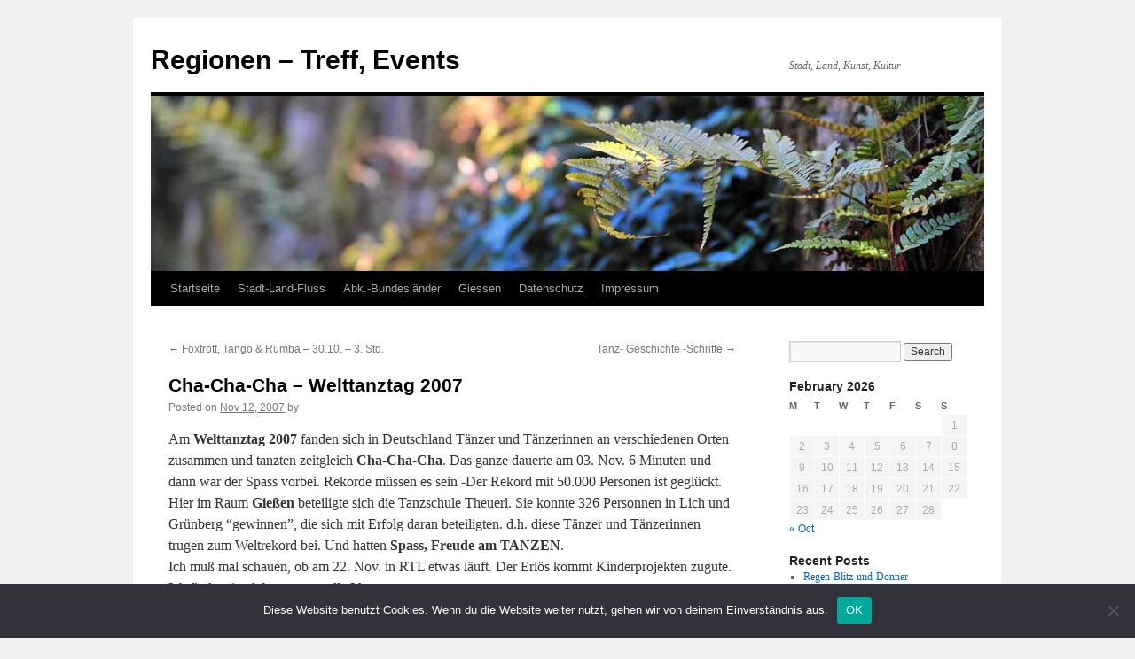

--- FILE ---
content_type: text/html; charset=UTF-8
request_url: https://www.treffpunkt-stadt.de/11/12/cha-cha-cha-welttanztag-2007/
body_size: 10839
content:
<!DOCTYPE html>
<html lang="en">
<head>
<meta charset="UTF-8" />
<title>
Cha-Cha-Cha &#8211; Welttanztag 2007 | Regionen &#8211; Treff, Events	</title>
<link rel="profile" href="https://gmpg.org/xfn/11" />
<link rel="stylesheet" type="text/css" media="all" href="https://www.treffpunkt-stadt.de/wp-content/themes/twentyten/style.css?ver=20250415" />
<link rel="pingback" href="https://www.treffpunkt-stadt.de/xmlrpc.php">
<meta name='robots' content='max-image-preview:large' />
	<style>img:is([sizes="auto" i], [sizes^="auto," i]) { contain-intrinsic-size: 3000px 1500px }</style>
	<style id='classic-theme-styles-inline-css' type='text/css'>
/*! This file is auto-generated */
.wp-block-button__link{color:#fff;background-color:#32373c;border-radius:9999px;box-shadow:none;text-decoration:none;padding:calc(.667em + 2px) calc(1.333em + 2px);font-size:1.125em}.wp-block-file__button{background:#32373c;color:#fff;text-decoration:none}
</style>
<style id='global-styles-inline-css' type='text/css'>
:root{--wp--preset--aspect-ratio--square: 1;--wp--preset--aspect-ratio--4-3: 4/3;--wp--preset--aspect-ratio--3-4: 3/4;--wp--preset--aspect-ratio--3-2: 3/2;--wp--preset--aspect-ratio--2-3: 2/3;--wp--preset--aspect-ratio--16-9: 16/9;--wp--preset--aspect-ratio--9-16: 9/16;--wp--preset--color--black: #000;--wp--preset--color--cyan-bluish-gray: #abb8c3;--wp--preset--color--white: #fff;--wp--preset--color--pale-pink: #f78da7;--wp--preset--color--vivid-red: #cf2e2e;--wp--preset--color--luminous-vivid-orange: #ff6900;--wp--preset--color--luminous-vivid-amber: #fcb900;--wp--preset--color--light-green-cyan: #7bdcb5;--wp--preset--color--vivid-green-cyan: #00d084;--wp--preset--color--pale-cyan-blue: #8ed1fc;--wp--preset--color--vivid-cyan-blue: #0693e3;--wp--preset--color--vivid-purple: #9b51e0;--wp--preset--color--blue: #0066cc;--wp--preset--color--medium-gray: #666;--wp--preset--color--light-gray: #f1f1f1;--wp--preset--gradient--vivid-cyan-blue-to-vivid-purple: linear-gradient(135deg,rgba(6,147,227,1) 0%,rgb(155,81,224) 100%);--wp--preset--gradient--light-green-cyan-to-vivid-green-cyan: linear-gradient(135deg,rgb(122,220,180) 0%,rgb(0,208,130) 100%);--wp--preset--gradient--luminous-vivid-amber-to-luminous-vivid-orange: linear-gradient(135deg,rgba(252,185,0,1) 0%,rgba(255,105,0,1) 100%);--wp--preset--gradient--luminous-vivid-orange-to-vivid-red: linear-gradient(135deg,rgba(255,105,0,1) 0%,rgb(207,46,46) 100%);--wp--preset--gradient--very-light-gray-to-cyan-bluish-gray: linear-gradient(135deg,rgb(238,238,238) 0%,rgb(169,184,195) 100%);--wp--preset--gradient--cool-to-warm-spectrum: linear-gradient(135deg,rgb(74,234,220) 0%,rgb(151,120,209) 20%,rgb(207,42,186) 40%,rgb(238,44,130) 60%,rgb(251,105,98) 80%,rgb(254,248,76) 100%);--wp--preset--gradient--blush-light-purple: linear-gradient(135deg,rgb(255,206,236) 0%,rgb(152,150,240) 100%);--wp--preset--gradient--blush-bordeaux: linear-gradient(135deg,rgb(254,205,165) 0%,rgb(254,45,45) 50%,rgb(107,0,62) 100%);--wp--preset--gradient--luminous-dusk: linear-gradient(135deg,rgb(255,203,112) 0%,rgb(199,81,192) 50%,rgb(65,88,208) 100%);--wp--preset--gradient--pale-ocean: linear-gradient(135deg,rgb(255,245,203) 0%,rgb(182,227,212) 50%,rgb(51,167,181) 100%);--wp--preset--gradient--electric-grass: linear-gradient(135deg,rgb(202,248,128) 0%,rgb(113,206,126) 100%);--wp--preset--gradient--midnight: linear-gradient(135deg,rgb(2,3,129) 0%,rgb(40,116,252) 100%);--wp--preset--font-size--small: 13px;--wp--preset--font-size--medium: 20px;--wp--preset--font-size--large: 36px;--wp--preset--font-size--x-large: 42px;--wp--preset--spacing--20: 0.44rem;--wp--preset--spacing--30: 0.67rem;--wp--preset--spacing--40: 1rem;--wp--preset--spacing--50: 1.5rem;--wp--preset--spacing--60: 2.25rem;--wp--preset--spacing--70: 3.38rem;--wp--preset--spacing--80: 5.06rem;--wp--preset--shadow--natural: 6px 6px 9px rgba(0, 0, 0, 0.2);--wp--preset--shadow--deep: 12px 12px 50px rgba(0, 0, 0, 0.4);--wp--preset--shadow--sharp: 6px 6px 0px rgba(0, 0, 0, 0.2);--wp--preset--shadow--outlined: 6px 6px 0px -3px rgba(255, 255, 255, 1), 6px 6px rgba(0, 0, 0, 1);--wp--preset--shadow--crisp: 6px 6px 0px rgba(0, 0, 0, 1);}:where(.is-layout-flex){gap: 0.5em;}:where(.is-layout-grid){gap: 0.5em;}body .is-layout-flex{display: flex;}.is-layout-flex{flex-wrap: wrap;align-items: center;}.is-layout-flex > :is(*, div){margin: 0;}body .is-layout-grid{display: grid;}.is-layout-grid > :is(*, div){margin: 0;}:where(.wp-block-columns.is-layout-flex){gap: 2em;}:where(.wp-block-columns.is-layout-grid){gap: 2em;}:where(.wp-block-post-template.is-layout-flex){gap: 1.25em;}:where(.wp-block-post-template.is-layout-grid){gap: 1.25em;}.has-black-color{color: var(--wp--preset--color--black) !important;}.has-cyan-bluish-gray-color{color: var(--wp--preset--color--cyan-bluish-gray) !important;}.has-white-color{color: var(--wp--preset--color--white) !important;}.has-pale-pink-color{color: var(--wp--preset--color--pale-pink) !important;}.has-vivid-red-color{color: var(--wp--preset--color--vivid-red) !important;}.has-luminous-vivid-orange-color{color: var(--wp--preset--color--luminous-vivid-orange) !important;}.has-luminous-vivid-amber-color{color: var(--wp--preset--color--luminous-vivid-amber) !important;}.has-light-green-cyan-color{color: var(--wp--preset--color--light-green-cyan) !important;}.has-vivid-green-cyan-color{color: var(--wp--preset--color--vivid-green-cyan) !important;}.has-pale-cyan-blue-color{color: var(--wp--preset--color--pale-cyan-blue) !important;}.has-vivid-cyan-blue-color{color: var(--wp--preset--color--vivid-cyan-blue) !important;}.has-vivid-purple-color{color: var(--wp--preset--color--vivid-purple) !important;}.has-black-background-color{background-color: var(--wp--preset--color--black) !important;}.has-cyan-bluish-gray-background-color{background-color: var(--wp--preset--color--cyan-bluish-gray) !important;}.has-white-background-color{background-color: var(--wp--preset--color--white) !important;}.has-pale-pink-background-color{background-color: var(--wp--preset--color--pale-pink) !important;}.has-vivid-red-background-color{background-color: var(--wp--preset--color--vivid-red) !important;}.has-luminous-vivid-orange-background-color{background-color: var(--wp--preset--color--luminous-vivid-orange) !important;}.has-luminous-vivid-amber-background-color{background-color: var(--wp--preset--color--luminous-vivid-amber) !important;}.has-light-green-cyan-background-color{background-color: var(--wp--preset--color--light-green-cyan) !important;}.has-vivid-green-cyan-background-color{background-color: var(--wp--preset--color--vivid-green-cyan) !important;}.has-pale-cyan-blue-background-color{background-color: var(--wp--preset--color--pale-cyan-blue) !important;}.has-vivid-cyan-blue-background-color{background-color: var(--wp--preset--color--vivid-cyan-blue) !important;}.has-vivid-purple-background-color{background-color: var(--wp--preset--color--vivid-purple) !important;}.has-black-border-color{border-color: var(--wp--preset--color--black) !important;}.has-cyan-bluish-gray-border-color{border-color: var(--wp--preset--color--cyan-bluish-gray) !important;}.has-white-border-color{border-color: var(--wp--preset--color--white) !important;}.has-pale-pink-border-color{border-color: var(--wp--preset--color--pale-pink) !important;}.has-vivid-red-border-color{border-color: var(--wp--preset--color--vivid-red) !important;}.has-luminous-vivid-orange-border-color{border-color: var(--wp--preset--color--luminous-vivid-orange) !important;}.has-luminous-vivid-amber-border-color{border-color: var(--wp--preset--color--luminous-vivid-amber) !important;}.has-light-green-cyan-border-color{border-color: var(--wp--preset--color--light-green-cyan) !important;}.has-vivid-green-cyan-border-color{border-color: var(--wp--preset--color--vivid-green-cyan) !important;}.has-pale-cyan-blue-border-color{border-color: var(--wp--preset--color--pale-cyan-blue) !important;}.has-vivid-cyan-blue-border-color{border-color: var(--wp--preset--color--vivid-cyan-blue) !important;}.has-vivid-purple-border-color{border-color: var(--wp--preset--color--vivid-purple) !important;}.has-vivid-cyan-blue-to-vivid-purple-gradient-background{background: var(--wp--preset--gradient--vivid-cyan-blue-to-vivid-purple) !important;}.has-light-green-cyan-to-vivid-green-cyan-gradient-background{background: var(--wp--preset--gradient--light-green-cyan-to-vivid-green-cyan) !important;}.has-luminous-vivid-amber-to-luminous-vivid-orange-gradient-background{background: var(--wp--preset--gradient--luminous-vivid-amber-to-luminous-vivid-orange) !important;}.has-luminous-vivid-orange-to-vivid-red-gradient-background{background: var(--wp--preset--gradient--luminous-vivid-orange-to-vivid-red) !important;}.has-very-light-gray-to-cyan-bluish-gray-gradient-background{background: var(--wp--preset--gradient--very-light-gray-to-cyan-bluish-gray) !important;}.has-cool-to-warm-spectrum-gradient-background{background: var(--wp--preset--gradient--cool-to-warm-spectrum) !important;}.has-blush-light-purple-gradient-background{background: var(--wp--preset--gradient--blush-light-purple) !important;}.has-blush-bordeaux-gradient-background{background: var(--wp--preset--gradient--blush-bordeaux) !important;}.has-luminous-dusk-gradient-background{background: var(--wp--preset--gradient--luminous-dusk) !important;}.has-pale-ocean-gradient-background{background: var(--wp--preset--gradient--pale-ocean) !important;}.has-electric-grass-gradient-background{background: var(--wp--preset--gradient--electric-grass) !important;}.has-midnight-gradient-background{background: var(--wp--preset--gradient--midnight) !important;}.has-small-font-size{font-size: var(--wp--preset--font-size--small) !important;}.has-medium-font-size{font-size: var(--wp--preset--font-size--medium) !important;}.has-large-font-size{font-size: var(--wp--preset--font-size--large) !important;}.has-x-large-font-size{font-size: var(--wp--preset--font-size--x-large) !important;}
:where(.wp-block-post-template.is-layout-flex){gap: 1.25em;}:where(.wp-block-post-template.is-layout-grid){gap: 1.25em;}
:where(.wp-block-columns.is-layout-flex){gap: 2em;}:where(.wp-block-columns.is-layout-grid){gap: 2em;}
:root :where(.wp-block-pullquote){font-size: 1.5em;line-height: 1.6;}
</style>
<link rel='stylesheet' id='cookie-notice-front-css' href='https://www.treffpunkt-stadt.de/wp-content/plugins/cookie-notice/css/front.min.css' type='text/css' media='all' />
<link rel='stylesheet' id='twentyten-block-style-css' href='https://www.treffpunkt-stadt.de/wp-content/themes/twentyten/blocks.css' type='text/css' media='all' />
<script type="text/javascript" id="cookie-notice-front-js-before">
/* <![CDATA[ */
var cnArgs = {"ajaxUrl":"https:\/\/www.treffpunkt-stadt.de\/wp-admin\/admin-ajax.php","nonce":"512f6031a7","hideEffect":"fade","position":"bottom","onScroll":false,"onScrollOffset":100,"onClick":false,"cookieName":"cookie_notice_accepted","cookieTime":2592000,"cookieTimeRejected":2592000,"globalCookie":false,"redirection":false,"cache":false,"revokeCookies":false,"revokeCookiesOpt":"automatic"};
/* ]]> */
</script>
<script type="text/javascript" src="https://www.treffpunkt-stadt.de/wp-content/plugins/cookie-notice/js/front.min.js" id="cookie-notice-front-js"></script>
<link rel="https://api.w.org/" href="https://www.treffpunkt-stadt.de/wp-json/" /><link rel="alternate" title="JSON" type="application/json" href="https://www.treffpunkt-stadt.de/wp-json/wp/v2/posts/57" /><link rel="canonical" href="https://www.treffpunkt-stadt.de/11/12/cha-cha-cha-welttanztag-2007/" />
<link rel='shortlink' href='https://www.treffpunkt-stadt.de/?p=57' />
<link rel="alternate" title="oEmbed (JSON)" type="application/json+oembed" href="https://www.treffpunkt-stadt.de/wp-json/oembed/1.0/embed?url=https%3A%2F%2Fwww.treffpunkt-stadt.de%2F11%2F12%2Fcha-cha-cha-welttanztag-2007%2F" />
<link rel="alternate" title="oEmbed (XML)" type="text/xml+oembed" href="https://www.treffpunkt-stadt.de/wp-json/oembed/1.0/embed?url=https%3A%2F%2Fwww.treffpunkt-stadt.de%2F11%2F12%2Fcha-cha-cha-welttanztag-2007%2F&#038;format=xml" />
<style>

/* CSS added by Hide Metadata Plugin */

.entry-meta .byline:before,
			.entry-header .entry-meta span.byline:before,
			.entry-meta .byline:after,
			.entry-header .entry-meta span.byline:after,
			.single .byline, .group-blog .byline,
			.entry-meta .byline,
			.entry-header .entry-meta > span.byline,
			.entry-meta .author.vcard  {
				content: '';
				display: none;
				margin: 0;
			}</style>
<link rel="icon" href="https://www.treffpunkt-stadt.de/wp-content/uploads/2020/05/favicon.ico" sizes="32x32" />
<link rel="icon" href="https://www.treffpunkt-stadt.de/wp-content/uploads/2020/05/favicon.ico" sizes="192x192" />
<link rel="apple-touch-icon" href="https://www.treffpunkt-stadt.de/wp-content/uploads/2020/05/favicon.ico" />
<meta name="msapplication-TileImage" content="https://www.treffpunkt-stadt.de/wp-content/uploads/2020/05/favicon.ico" />
</head>

<body class="wp-singular post-template-default single single-post postid-57 single-format-standard wp-theme-twentyten cookies-not-set">
<div id="wrapper" class="hfeed">
		<a href="#content" class="screen-reader-text skip-link">Skip to content</a>
	<div id="header">
		<div id="masthead">
			<div id="branding" role="banner">
								<div id="site-title">
					<span>
											<a href="https://www.treffpunkt-stadt.de/" rel="home" >Regionen &#8211; Treff, Events</a>
					</span>
				</div>
				<div id="site-description">Stadt, Land, Kunst, Kultur</div>

				<img src="https://www.treffpunkt-stadt.de/wp-content/themes/twentyten/images/headers/fern.jpg" width="940" height="198" alt="Regionen &#8211; Treff, Events" decoding="async" fetchpriority="high" />			</div><!-- #branding -->

			<div id="access" role="navigation">
				<div class="menu-header"><ul id="menu-seiten-menu-header" class="menu"><li id="menu-item-1549" class="menu-item menu-item-type-custom menu-item-object-custom menu-item-home menu-item-1549"><a href="https://www.treffpunkt-stadt.de/">Startseite</a></li>
<li id="menu-item-1554" class="menu-item menu-item-type-post_type menu-item-object-page menu-item-1554"><a href="https://www.treffpunkt-stadt.de/stadt-land-fluss/">Stadt-Land-Fluss</a></li>
<li id="menu-item-1551" class="menu-item menu-item-type-post_type menu-item-object-page menu-item-1551"><a href="https://www.treffpunkt-stadt.de/abkuerzungen-der-bundeslaender/">Abk.-Bundesländer</a></li>
<li id="menu-item-1552" class="menu-item menu-item-type-post_type menu-item-object-page menu-item-1552"><a href="https://www.treffpunkt-stadt.de/giessen/">Giessen</a></li>
<li id="menu-item-1550" class="menu-item menu-item-type-post_type menu-item-object-page menu-item-privacy-policy menu-item-1550"><a rel="privacy-policy" href="https://www.treffpunkt-stadt.de/datenschutz/">Datenschutz</a></li>
<li id="menu-item-1553" class="menu-item menu-item-type-post_type menu-item-object-page menu-item-1553"><a href="https://www.treffpunkt-stadt.de/impressum/">Impressum</a></li>
</ul></div>			</div><!-- #access -->
		</div><!-- #masthead -->
	</div><!-- #header -->

	<div id="main">

		<div id="container">
			<div id="content" role="main">

			

				<div id="nav-above" class="navigation">
					<div class="nav-previous"><a href="https://www.treffpunkt-stadt.de/11/02/foxtrott-und-tango/" rel="prev"><span class="meta-nav">&larr;</span> Foxtrott, Tango &#038; Rumba &#8211; 30.10. &#8211; 3. Std.</a></div>
					<div class="nav-next"><a href="https://www.treffpunkt-stadt.de/01/16/tanzen-tanzgeschichte-tanzschritte/" rel="next">Tanz- Geschichte -Schritte <span class="meta-nav">&rarr;</span></a></div>
				</div><!-- #nav-above -->

				<div id="post-57" class="post-57 post type-post status-publish format-standard hentry category-events">
					<h1 class="entry-title">Cha-Cha-Cha &#8211; Welttanztag 2007</h1>

					<div class="entry-meta">
						<span class="meta-prep meta-prep-author">Posted on</span> <a href="https://www.treffpunkt-stadt.de/11/12/cha-cha-cha-welttanztag-2007/" title="0:35" rel="bookmark"><span class="entry-date">Nov 12, 2007</span></a> <span class="meta-sep">by</span> <span class="author vcard"><a class="url fn n" href="" title="View all posts by "></a></span>					</div><!-- .entry-meta -->

					<div class="entry-content">
						<p>Am <strong>Welttanztag 2007</strong> fanden sich in Deutschland Tänzer und Tänzerinnen an verschiedenen Orten zusammen und tanzten zeitgleich <strong>Cha-Cha-Cha</strong>. Das ganze dauerte am 03. Nov. 6 Minuten und dann war der Spass vorbei. Rekorde müssen es sein -Der Rekord mit 50.000 Personen ist geglückt. Hier im Raum <strong>Gießen</strong> beteiligte sich die Tanzschule Theuerl. Sie konnte 326 Personnen in Lich und Grünberg &#8220;gewinnen&#8221;, die sich mit Erfolg daran beteiligten. d.h. diese Tänzer und Tänzerinnen trugen zum Weltrekord bei. Und hatten <strong>Spass, Freude am TANZEN</strong>.<br />
Ich muß mal schauen, ob am 22. Nov. in RTL etwas läuft. Der Erlös kommt Kinderprojekten zugute. Ich finde, eine lobenswerte tolle Idee.<br />
WebLinks Suche: &#8220;<strong>Welttanztag 2007 und Cha-Cha-Cha</strong>&#8220;. Bei der Suche über 16.000 Einträge gefunden! Na JA dann &#8211; eine Mini-Auswahl an <strong>WebLinks</strong> hier:</p>
<ul>
<li>11-11-07 adtv Welttanztag 2007 Cha-Cha-Cha &#8211; jkbserv.de/adtv&gt;&gt;</li>
<li>11-11-07 <a href="http://www.welttanztag.de/" target="_blank" rel="noopener noreferrer"> Welttanztag 2007 Cha-Cha-Cha &#8211; welttanztag.de&gt;&gt;</a></li>
<li>11-11-07 <a href="https://tanzschulekeller.de/" target="_blank" rel="noopener noreferrer"> Welttanztag 2007 Cha-Cha-Cha &#8211; tanzschulekeller.de&gt;&gt;</a></li>
<li>11-11-07 Welttanztag 2007 Tanzen in Frankfurt &#8211; tanzeninfrankfurt.de&gt;&gt;</li>
<li>11-11-07 Welttanztag 2007 &#8211; wikio.de&gt;&gt;</li>
</ul>
<p>&#8220;Sie wollen den Weltrekord: Für den Welttanztag hatte der Allgemeine Deutsche Tanzlehrer Verband (<strong>ADTV</strong>) den Rekordversuch organisiert.&#8221; Quelle:</p>
<ul>
<li>11-11-07 Welttanztag 2007 &#8211; Göttinger-Tageblatt&gt;&gt;</li>
<li>11-11-07 <a href="http://www.wochenspiegel-saarland.de/index.php?id=42&amp;doc=52258&amp;ar=%23%23%23GP_AR%23%23" target="_blank" rel="noopener noreferrer"> Welttanztag 2007 &#8211; Wochenspiegel-Saarland&gt;&gt;</a></li>
</ul>
<p>Mein Tipp mit Video!!:<br />
&#8220;RTL liefert mit dem Hit Cant take any eyes off of you von der bekannten Band Soccx die passende Musik &#8230;&#8221; Quelle:</p>
<ul>
<li>11-11-07 Welttanztag 2007 Cha-Cha-Cha &#8211; Tanzschule Stadtmüller und Tegtmeyer&gt;&gt;</li>
<li>11-11-07 rtl-Spendenmarathon.de &#8211; rtl-Spendenmarathon&gt;&gt;</li>
</ul>
											</div><!-- .entry-content -->

		
						<div class="entry-utility">
							This entry was posted in <a href="https://www.treffpunkt-stadt.de/category/events/" rel="category tag">Events</a>. Bookmark the <a href="https://www.treffpunkt-stadt.de/11/12/cha-cha-cha-welttanztag-2007/" title="Permalink to Cha-Cha-Cha &#8211; Welttanztag 2007" rel="bookmark">permalink</a>.													</div><!-- .entry-utility -->
					</div><!-- #post-57 -->

					<div id="nav-below" class="navigation">
						<div class="nav-previous"><a href="https://www.treffpunkt-stadt.de/11/02/foxtrott-und-tango/" rel="prev"><span class="meta-nav">&larr;</span> Foxtrott, Tango &#038; Rumba &#8211; 30.10. &#8211; 3. Std.</a></div>
						<div class="nav-next"><a href="https://www.treffpunkt-stadt.de/01/16/tanzen-tanzgeschichte-tanzschritte/" rel="next">Tanz- Geschichte -Schritte <span class="meta-nav">&rarr;</span></a></div>
					</div><!-- #nav-below -->

					
			<div id="comments">




</div><!-- #comments -->

	
			</div><!-- #content -->
		</div><!-- #container -->


		<div id="primary" class="widget-area" role="complementary">
			<ul class="xoxo">

<li id="search-2" class="widget-container widget_search"><form role="search" method="get" id="searchform" class="searchform" action="https://www.treffpunkt-stadt.de/">
				<div>
					<label class="screen-reader-text" for="s">Search for:</label>
					<input type="text" value="" name="s" id="s" />
					<input type="submit" id="searchsubmit" value="Search" />
				</div>
			</form></li><li id="calendar-2" class="widget-container widget_calendar"><div id="calendar_wrap" class="calendar_wrap"><table id="wp-calendar" class="wp-calendar-table">
	<caption>February 2026</caption>
	<thead>
	<tr>
		<th scope="col" aria-label="Monday">M</th>
		<th scope="col" aria-label="Tuesday">T</th>
		<th scope="col" aria-label="Wednesday">W</th>
		<th scope="col" aria-label="Thursday">T</th>
		<th scope="col" aria-label="Friday">F</th>
		<th scope="col" aria-label="Saturday">S</th>
		<th scope="col" aria-label="Sunday">S</th>
	</tr>
	</thead>
	<tbody>
	<tr>
		<td colspan="6" class="pad">&nbsp;</td><td>1</td>
	</tr>
	<tr>
		<td id="today">2</td><td>3</td><td>4</td><td>5</td><td>6</td><td>7</td><td>8</td>
	</tr>
	<tr>
		<td>9</td><td>10</td><td>11</td><td>12</td><td>13</td><td>14</td><td>15</td>
	</tr>
	<tr>
		<td>16</td><td>17</td><td>18</td><td>19</td><td>20</td><td>21</td><td>22</td>
	</tr>
	<tr>
		<td>23</td><td>24</td><td>25</td><td>26</td><td>27</td><td>28</td>
		<td class="pad" colspan="1">&nbsp;</td>
	</tr>
	</tbody>
	</table><nav aria-label="Previous and next months" class="wp-calendar-nav">
		<span class="wp-calendar-nav-prev"><a href="https://www.treffpunkt-stadt.de/2022/10/">&laquo; Oct</a></span>
		<span class="pad">&nbsp;</span>
		<span class="wp-calendar-nav-next">&nbsp;</span>
	</nav></div></li>
		<li id="recent-posts-2" class="widget-container widget_recent_entries">
		<h3 class="widget-title">Recent Posts</h3>
		<ul>
											<li>
					<a href="https://www.treffpunkt-stadt.de/10/01/regen-blitz-und-donner/">Regen-Blitz-und-Donner</a>
									</li>
											<li>
					<a href="https://www.treffpunkt-stadt.de/09/27/worte-a-z/">Worte-A-Z</a>
									</li>
											<li>
					<a href="https://www.treffpunkt-stadt.de/08/02/ein-gutes-neues-jahr/">Ein-gutes-neues-Jahr</a>
									</li>
											<li>
					<a href="https://www.treffpunkt-stadt.de/08/02/wochenende-die-rose/">Wochenende-die-Rose</a>
									</li>
											<li>
					<a href="https://www.treffpunkt-stadt.de/08/02/wohin-soll-ich-mich/">Wohin-soll-ich-mich</a>
									</li>
					</ul>

		</li><li id="archives-2" class="widget-container widget_archive"><h3 class="widget-title">Archives</h3>		<label class="screen-reader-text" for="archives-dropdown-2">Archives</label>
		<select id="archives-dropdown-2" name="archive-dropdown">
			
			<option value="">Select Month</option>
				<option value='https://www.treffpunkt-stadt.de/2022/10/'> October 2022 </option>
	<option value='https://www.treffpunkt-stadt.de/2022/09/'> September 2022 </option>
	<option value='https://www.treffpunkt-stadt.de/2022/08/'> August 2022 </option>
	<option value='https://www.treffpunkt-stadt.de/2022/07/'> July 2022 </option>
	<option value='https://www.treffpunkt-stadt.de/2022/06/'> June 2022 </option>
	<option value='https://www.treffpunkt-stadt.de/2022/04/'> April 2022 </option>
	<option value='https://www.treffpunkt-stadt.de/2022/02/'> February 2022 </option>
	<option value='https://www.treffpunkt-stadt.de/2021/12/'> December 2021 </option>
	<option value='https://www.treffpunkt-stadt.de/2021/07/'> July 2021 </option>
	<option value='https://www.treffpunkt-stadt.de/2021/06/'> June 2021 </option>
	<option value='https://www.treffpunkt-stadt.de/2021/05/'> May 2021 </option>
	<option value='https://www.treffpunkt-stadt.de/2021/02/'> February 2021 </option>
	<option value='https://www.treffpunkt-stadt.de/2021/01/'> January 2021 </option>
	<option value='https://www.treffpunkt-stadt.de/2020/11/'> November 2020 </option>
	<option value='https://www.treffpunkt-stadt.de/2020/10/'> October 2020 </option>
	<option value='https://www.treffpunkt-stadt.de/2020/09/'> September 2020 </option>
	<option value='https://www.treffpunkt-stadt.de/2020/08/'> August 2020 </option>
	<option value='https://www.treffpunkt-stadt.de/2020/07/'> July 2020 </option>
	<option value='https://www.treffpunkt-stadt.de/2020/06/'> June 2020 </option>
	<option value='https://www.treffpunkt-stadt.de/2020/05/'> May 2020 </option>
	<option value='https://www.treffpunkt-stadt.de/2020/04/'> April 2020 </option>
	<option value='https://www.treffpunkt-stadt.de/2020/03/'> March 2020 </option>
	<option value='https://www.treffpunkt-stadt.de/2020/02/'> February 2020 </option>
	<option value='https://www.treffpunkt-stadt.de/2020/01/'> January 2020 </option>
	<option value='https://www.treffpunkt-stadt.de/2019/12/'> December 2019 </option>
	<option value='https://www.treffpunkt-stadt.de/2019/11/'> November 2019 </option>
	<option value='https://www.treffpunkt-stadt.de/2019/10/'> October 2019 </option>
	<option value='https://www.treffpunkt-stadt.de/2019/09/'> September 2019 </option>
	<option value='https://www.treffpunkt-stadt.de/2019/08/'> August 2019 </option>
	<option value='https://www.treffpunkt-stadt.de/2019/07/'> July 2019 </option>
	<option value='https://www.treffpunkt-stadt.de/2019/06/'> June 2019 </option>
	<option value='https://www.treffpunkt-stadt.de/2019/05/'> May 2019 </option>
	<option value='https://www.treffpunkt-stadt.de/2019/04/'> April 2019 </option>
	<option value='https://www.treffpunkt-stadt.de/2019/03/'> March 2019 </option>
	<option value='https://www.treffpunkt-stadt.de/2019/02/'> February 2019 </option>
	<option value='https://www.treffpunkt-stadt.de/2019/01/'> January 2019 </option>
	<option value='https://www.treffpunkt-stadt.de/2018/12/'> December 2018 </option>
	<option value='https://www.treffpunkt-stadt.de/2018/11/'> November 2018 </option>
	<option value='https://www.treffpunkt-stadt.de/2018/10/'> October 2018 </option>
	<option value='https://www.treffpunkt-stadt.de/2018/09/'> September 2018 </option>
	<option value='https://www.treffpunkt-stadt.de/2018/08/'> August 2018 </option>
	<option value='https://www.treffpunkt-stadt.de/2018/07/'> July 2018 </option>
	<option value='https://www.treffpunkt-stadt.de/2018/06/'> June 2018 </option>
	<option value='https://www.treffpunkt-stadt.de/2018/05/'> May 2018 </option>
	<option value='https://www.treffpunkt-stadt.de/2018/04/'> April 2018 </option>
	<option value='https://www.treffpunkt-stadt.de/2018/03/'> March 2018 </option>
	<option value='https://www.treffpunkt-stadt.de/2018/02/'> February 2018 </option>
	<option value='https://www.treffpunkt-stadt.de/2018/01/'> January 2018 </option>
	<option value='https://www.treffpunkt-stadt.de/2017/12/'> December 2017 </option>
	<option value='https://www.treffpunkt-stadt.de/2017/11/'> November 2017 </option>
	<option value='https://www.treffpunkt-stadt.de/2017/10/'> October 2017 </option>
	<option value='https://www.treffpunkt-stadt.de/2017/09/'> September 2017 </option>
	<option value='https://www.treffpunkt-stadt.de/2017/07/'> July 2017 </option>
	<option value='https://www.treffpunkt-stadt.de/2017/06/'> June 2017 </option>
	<option value='https://www.treffpunkt-stadt.de/2017/05/'> May 2017 </option>
	<option value='https://www.treffpunkt-stadt.de/2017/04/'> April 2017 </option>
	<option value='https://www.treffpunkt-stadt.de/2017/03/'> March 2017 </option>
	<option value='https://www.treffpunkt-stadt.de/2017/02/'> February 2017 </option>
	<option value='https://www.treffpunkt-stadt.de/2017/01/'> January 2017 </option>
	<option value='https://www.treffpunkt-stadt.de/2016/12/'> December 2016 </option>
	<option value='https://www.treffpunkt-stadt.de/2016/10/'> October 2016 </option>
	<option value='https://www.treffpunkt-stadt.de/2016/09/'> September 2016 </option>
	<option value='https://www.treffpunkt-stadt.de/2016/08/'> August 2016 </option>
	<option value='https://www.treffpunkt-stadt.de/2016/06/'> June 2016 </option>
	<option value='https://www.treffpunkt-stadt.de/2016/05/'> May 2016 </option>
	<option value='https://www.treffpunkt-stadt.de/2016/04/'> April 2016 </option>
	<option value='https://www.treffpunkt-stadt.de/2016/03/'> March 2016 </option>
	<option value='https://www.treffpunkt-stadt.de/2016/02/'> February 2016 </option>
	<option value='https://www.treffpunkt-stadt.de/2016/01/'> January 2016 </option>
	<option value='https://www.treffpunkt-stadt.de/2015/10/'> October 2015 </option>
	<option value='https://www.treffpunkt-stadt.de/2015/09/'> September 2015 </option>
	<option value='https://www.treffpunkt-stadt.de/2015/08/'> August 2015 </option>
	<option value='https://www.treffpunkt-stadt.de/2015/07/'> July 2015 </option>
	<option value='https://www.treffpunkt-stadt.de/2015/06/'> June 2015 </option>
	<option value='https://www.treffpunkt-stadt.de/2015/05/'> May 2015 </option>
	<option value='https://www.treffpunkt-stadt.de/2015/04/'> April 2015 </option>
	<option value='https://www.treffpunkt-stadt.de/2015/03/'> March 2015 </option>
	<option value='https://www.treffpunkt-stadt.de/2015/02/'> February 2015 </option>
	<option value='https://www.treffpunkt-stadt.de/2014/12/'> December 2014 </option>
	<option value='https://www.treffpunkt-stadt.de/2014/10/'> October 2014 </option>
	<option value='https://www.treffpunkt-stadt.de/2014/07/'> July 2014 </option>
	<option value='https://www.treffpunkt-stadt.de/2014/06/'> June 2014 </option>
	<option value='https://www.treffpunkt-stadt.de/2014/05/'> May 2014 </option>
	<option value='https://www.treffpunkt-stadt.de/2014/04/'> April 2014 </option>
	<option value='https://www.treffpunkt-stadt.de/2014/03/'> March 2014 </option>
	<option value='https://www.treffpunkt-stadt.de/2014/02/'> February 2014 </option>
	<option value='https://www.treffpunkt-stadt.de/2014/01/'> January 2014 </option>
	<option value='https://www.treffpunkt-stadt.de/2013/12/'> December 2013 </option>
	<option value='https://www.treffpunkt-stadt.de/2013/11/'> November 2013 </option>
	<option value='https://www.treffpunkt-stadt.de/2013/10/'> October 2013 </option>
	<option value='https://www.treffpunkt-stadt.de/2013/09/'> September 2013 </option>
	<option value='https://www.treffpunkt-stadt.de/2013/08/'> August 2013 </option>
	<option value='https://www.treffpunkt-stadt.de/2013/07/'> July 2013 </option>
	<option value='https://www.treffpunkt-stadt.de/2013/06/'> June 2013 </option>
	<option value='https://www.treffpunkt-stadt.de/2013/05/'> May 2013 </option>
	<option value='https://www.treffpunkt-stadt.de/2013/04/'> April 2013 </option>
	<option value='https://www.treffpunkt-stadt.de/2013/03/'> March 2013 </option>
	<option value='https://www.treffpunkt-stadt.de/2013/02/'> February 2013 </option>
	<option value='https://www.treffpunkt-stadt.de/2013/01/'> January 2013 </option>
	<option value='https://www.treffpunkt-stadt.de/2012/12/'> December 2012 </option>
	<option value='https://www.treffpunkt-stadt.de/2012/11/'> November 2012 </option>
	<option value='https://www.treffpunkt-stadt.de/2012/10/'> October 2012 </option>
	<option value='https://www.treffpunkt-stadt.de/2012/09/'> September 2012 </option>
	<option value='https://www.treffpunkt-stadt.de/2012/08/'> August 2012 </option>
	<option value='https://www.treffpunkt-stadt.de/2012/07/'> July 2012 </option>
	<option value='https://www.treffpunkt-stadt.de/2012/06/'> June 2012 </option>
	<option value='https://www.treffpunkt-stadt.de/2012/05/'> May 2012 </option>
	<option value='https://www.treffpunkt-stadt.de/2012/04/'> April 2012 </option>
	<option value='https://www.treffpunkt-stadt.de/2012/03/'> March 2012 </option>
	<option value='https://www.treffpunkt-stadt.de/2012/02/'> February 2012 </option>
	<option value='https://www.treffpunkt-stadt.de/2012/01/'> January 2012 </option>
	<option value='https://www.treffpunkt-stadt.de/2011/12/'> December 2011 </option>
	<option value='https://www.treffpunkt-stadt.de/2011/11/'> November 2011 </option>
	<option value='https://www.treffpunkt-stadt.de/2011/10/'> October 2011 </option>
	<option value='https://www.treffpunkt-stadt.de/2011/09/'> September 2011 </option>
	<option value='https://www.treffpunkt-stadt.de/2011/08/'> August 2011 </option>
	<option value='https://www.treffpunkt-stadt.de/2011/07/'> July 2011 </option>
	<option value='https://www.treffpunkt-stadt.de/2011/06/'> June 2011 </option>
	<option value='https://www.treffpunkt-stadt.de/2011/05/'> May 2011 </option>
	<option value='https://www.treffpunkt-stadt.de/2011/04/'> April 2011 </option>
	<option value='https://www.treffpunkt-stadt.de/2011/03/'> March 2011 </option>
	<option value='https://www.treffpunkt-stadt.de/2011/02/'> February 2011 </option>
	<option value='https://www.treffpunkt-stadt.de/2011/01/'> January 2011 </option>
	<option value='https://www.treffpunkt-stadt.de/2010/12/'> December 2010 </option>
	<option value='https://www.treffpunkt-stadt.de/2010/11/'> November 2010 </option>
	<option value='https://www.treffpunkt-stadt.de/2010/10/'> October 2010 </option>
	<option value='https://www.treffpunkt-stadt.de/2010/09/'> September 2010 </option>
	<option value='https://www.treffpunkt-stadt.de/2010/08/'> August 2010 </option>
	<option value='https://www.treffpunkt-stadt.de/2010/07/'> July 2010 </option>
	<option value='https://www.treffpunkt-stadt.de/2010/06/'> June 2010 </option>
	<option value='https://www.treffpunkt-stadt.de/2010/04/'> April 2010 </option>
	<option value='https://www.treffpunkt-stadt.de/2010/02/'> February 2010 </option>
	<option value='https://www.treffpunkt-stadt.de/2010/01/'> January 2010 </option>
	<option value='https://www.treffpunkt-stadt.de/2009/12/'> December 2009 </option>
	<option value='https://www.treffpunkt-stadt.de/2009/07/'> July 2009 </option>
	<option value='https://www.treffpunkt-stadt.de/2009/05/'> May 2009 </option>
	<option value='https://www.treffpunkt-stadt.de/2009/04/'> April 2009 </option>
	<option value='https://www.treffpunkt-stadt.de/2009/03/'> March 2009 </option>
	<option value='https://www.treffpunkt-stadt.de/2009/02/'> February 2009 </option>
	<option value='https://www.treffpunkt-stadt.de/2009/01/'> January 2009 </option>
	<option value='https://www.treffpunkt-stadt.de/2008/12/'> December 2008 </option>
	<option value='https://www.treffpunkt-stadt.de/2008/11/'> November 2008 </option>
	<option value='https://www.treffpunkt-stadt.de/2008/10/'> October 2008 </option>
	<option value='https://www.treffpunkt-stadt.de/2008/09/'> September 2008 </option>
	<option value='https://www.treffpunkt-stadt.de/2008/08/'> August 2008 </option>
	<option value='https://www.treffpunkt-stadt.de/2008/07/'> July 2008 </option>
	<option value='https://www.treffpunkt-stadt.de/2008/06/'> June 2008 </option>
	<option value='https://www.treffpunkt-stadt.de/2008/03/'> March 2008 </option>
	<option value='https://www.treffpunkt-stadt.de/2008/02/'> February 2008 </option>
	<option value='https://www.treffpunkt-stadt.de/2008/01/'> January 2008 </option>
	<option value='https://www.treffpunkt-stadt.de/2007/11/'> November 2007 </option>
	<option value='https://www.treffpunkt-stadt.de/2007/10/'> October 2007 </option>
	<option value='https://www.treffpunkt-stadt.de/2007/09/'> September 2007 </option>
	<option value='https://www.treffpunkt-stadt.de/2007/07/'> July 2007 </option>
	<option value='https://www.treffpunkt-stadt.de/2007/06/'> June 2007 </option>
	<option value='https://www.treffpunkt-stadt.de/2007/05/'> May 2007 </option>
	<option value='https://www.treffpunkt-stadt.de/2007/04/'> April 2007 </option>
	<option value='https://www.treffpunkt-stadt.de/2007/03/'> March 2007 </option>
	<option value='https://www.treffpunkt-stadt.de/2007/02/'> February 2007 </option>

		</select>

			<script type="text/javascript">
/* <![CDATA[ */

(function() {
	var dropdown = document.getElementById( "archives-dropdown-2" );
	function onSelectChange() {
		if ( dropdown.options[ dropdown.selectedIndex ].value !== '' ) {
			document.location.href = this.options[ this.selectedIndex ].value;
		}
	}
	dropdown.onchange = onSelectChange;
})();

/* ]]> */
</script>
</li><li id="categories-2" class="widget-container widget_categories"><h3 class="widget-title">Categories</h3><form action="https://www.treffpunkt-stadt.de" method="get"><label class="screen-reader-text" for="cat">Categories</label><select  name='cat' id='cat' class='postform'>
	<option value='-1'>Select Category</option>
	<option class="level-0" value="286">!983</option>
	<option class="level-0" value="289">08</option>
	<option class="level-0" value="290">09</option>
	<option class="level-0" value="632">1-wort</option>
	<option class="level-0" value="291">11</option>
	<option class="level-0" value="593">1929</option>
	<option class="level-0" value="292">1958</option>
	<option class="level-0" value="523">1960</option>
	<option class="level-0" value="293">1967</option>
	<option class="level-0" value="582">1969</option>
	<option class="level-0" value="294">1970</option>
	<option class="level-0" value="580">1981</option>
	<option class="level-0" value="283">1983</option>
	<option class="level-0" value="584">1984</option>
	<option class="level-0" value="295">1985</option>
	<option class="level-0" value="55">1990</option>
	<option class="level-0" value="296">1998</option>
	<option class="level-0" value="116">2000</option>
	<option class="level-0" value="297">2001</option>
	<option class="level-0" value="298">2002</option>
	<option class="level-0" value="541">2003</option>
	<option class="level-0" value="117">2004</option>
	<option class="level-0" value="118">2005</option>
	<option class="level-0" value="56">2006</option>
	<option class="level-0" value="119">2007</option>
	<option class="level-0" value="120">2008</option>
	<option class="level-0" value="121">2009</option>
	<option class="level-0" value="122">2010</option>
	<option class="level-0" value="57">2011</option>
	<option class="level-0" value="522">2011</option>
	<option class="level-0" value="123">2012</option>
	<option class="level-0" value="530">2012</option>
	<option class="level-0" value="58">2013</option>
	<option class="level-0" value="59">2014</option>
	<option class="level-0" value="60">2015</option>
	<option class="level-0" value="9">2016</option>
	<option class="level-0" value="61">2017</option>
	<option class="level-0" value="299">2018</option>
	<option class="level-0" value="10">2018</option>
	<option class="level-0" value="3">2019</option>
	<option class="level-0" value="279">2020</option>
	<option class="level-0" value="285">2021</option>
	<option class="level-0" value="62">2022</option>
	<option class="level-0" value="63">2023</option>
	<option class="level-0" value="124">A-Z</option>
	<option class="level-0" value="300">about-me</option>
	<option class="level-0" value="301">ad-acta</option>
	<option class="level-0" value="302">Advent</option>
	<option class="level-0" value="303">Advent-Weihnachten</option>
	<option class="level-0" value="125">AHS</option>
	<option class="level-0" value="126">Aktuell</option>
	<option class="level-0" value="64">Alle-Wege-nach</option>
	<option class="level-0" value="127">Allgemein</option>
	<option class="level-0" value="519">Alltag</option>
	<option class="level-0" value="48">Alpenvorland</option>
	<option class="level-0" value="128">Apr.</option>
	<option class="level-0" value="11">Archiv</option>
	<option class="level-0" value="129">Astaire</option>
	<option class="level-0" value="304">Astronomie</option>
	<option class="level-0" value="305">Aug</option>
	<option class="level-0" value="131">August</option>
	<option class="level-0" value="306">ausgehen</option>
	<option class="level-0" value="65">Ausstellung</option>
	<option class="level-0" value="307">Ausstellungen</option>
	<option class="level-0" value="308">Auto</option>
	<option class="level-0" value="309">Auto-Bus-Bahn</option>
	<option class="level-0" value="557">B</option>
	<option class="level-0" value="310">Bahn</option>
	<option class="level-0" value="132">Bauwerke</option>
	<option class="level-0" value="66">BE</option>
	<option class="level-0" value="67">Bergstr.</option>
	<option class="level-0" value="13">Berichte</option>
	<option class="level-0" value="133">beruf</option>
	<option class="level-0" value="311">Beruf-Alltag</option>
	<option class="level-0" value="134">Biografien</option>
	<option class="level-0" value="312">Blickwinkel</option>
	<option class="level-0" value="583">Blog-a</option>
	<option class="level-0" value="313">Blog.Archiv</option>
	<option class="level-0" value="207">Blumen</option>
	<option class="level-0" value="135">Botanischer Garten</option>
	<option class="level-0" value="315">Briefmarken</option>
	<option class="level-0" value="316">Buch</option>
	<option class="level-0" value="615">Bücher-Magazine</option>
	<option class="level-0" value="609">Buchstaben-Zahlen</option>
	<option class="level-0" value="68">Buga-2011</option>
	<option class="level-0" value="69">BuGa-2023</option>
	<option class="level-0" value="136">Bundesland</option>
	<option class="level-0" value="137">Bus-Bahn</option>
	<option class="level-0" value="109">Bus-und-Bahn</option>
	<option class="level-0" value="14">BW</option>
	<option class="level-0" value="51">BY</option>
	<option class="level-0" value="610">CH</option>
	<option class="level-0" value="317">Chemie</option>
	<option class="level-0" value="318">Comic</option>
	<option class="level-0" value="319">Community</option>
	<option class="level-0" value="320">Computer-PC</option>
	<option class="level-0" value="608">daheim</option>
	<option class="level-0" value="5">Damals</option>
	<option class="level-0" value="138">dance-dance</option>
	<option class="level-0" value="321">Dance-Event</option>
	<option class="level-0" value="581">Der-Tag</option>
	<option class="level-0" value="574">des-Tages</option>
	<option class="level-0" value="322">Dez.</option>
	<option class="level-0" value="140">Diary-Notes</option>
	<option class="level-0" value="141">Diary-Notes</option>
	<option class="level-0" value="139">Diary-Notes</option>
	<option class="level-0" value="142">Dies-und-Das</option>
	<option class="level-0" value="70">dies-und-das</option>
	<option class="level-0" value="143">DigiCam</option>
	<option class="level-0" value="15">Ebsdorfergrund</option>
	<option class="level-0" value="71">Ehrenbreitstein</option>
	<option class="level-0" value="72">Eingang</option>
	<option class="level-0" value="602">Eisenbahn</option>
	<option class="level-0" value="597">Entdeckungen</option>
	<option class="level-0" value="323">Erinnerung</option>
	<option class="level-0" value="144">Erinnerungen</option>
	<option class="level-0" value="592">Essen-Trinken</option>
	<option class="level-0" value="145">Euro-dance-festival-rust</option>
	<option class="level-0" value="16">Events</option>
	<option class="level-0" value="146">FAQ</option>
	<option class="level-0" value="324">Farben</option>
	<option class="level-0" value="17">Fb</option>
	<option class="level-0" value="325">Feb</option>
	<option class="level-0" value="326">Fernsehen</option>
	<option class="level-0" value="605">Fernsehen-TV</option>
	<option class="level-0" value="148">Festival</option>
	<option class="level-0" value="549">Formation</option>
	<option class="level-0" value="553">Formation-Tanzsport</option>
	<option class="level-0" value="559">Formationen</option>
	<option class="level-0" value="328">Foto</option>
	<option class="level-0" value="595">Foto-Community</option>
	<option class="level-0" value="149">Foto-Freunde</option>
	<option class="level-0" value="521">FotoClub&amp;Gruppe</option>
	<option class="level-0" value="73">Franken</option>
	<option class="level-0" value="329">Freizeit</option>
	<option class="level-0" value="151">Freizeit-Reise</option>
	<option class="level-0" value="330">Frühling</option>
	<option class="level-0" value="635">Garfield</option>
	<option class="level-0" value="74">Gartenschau</option>
	<option class="level-0" value="75">Gartentage</option>
	<option class="level-0" value="331">Geburtstag</option>
	<option class="level-0" value="587">Geburtstage</option>
	<option class="level-0" value="152">Gedanken</option>
	<option class="level-0" value="590">Gedanken-des-Tages</option>
	<option class="level-0" value="332">Gedenken-an</option>
	<option class="level-0" value="333">Genie</option>
	<option class="level-0" value="589">Geschichten</option>
	<option class="level-0" value="18">Giessen</option>
	<option class="level-0" value="546">Giessen</option>
	<option class="level-0" value="334">Giessen-Historisch</option>
	<option class="level-0" value="612">Gießen&amp;Landkreis</option>
	<option class="level-0" value="76">Gimmler</option>
	<option class="level-0" value="335">GZ</option>
	<option class="level-0" value="77">Hamburg</option>
	<option class="level-0" value="7">HE</option>
	<option class="level-0" value="19">Heideregion</option>
	<option class="level-0" value="336">Herbst</option>
	<option class="level-0" value="337">Herz des Vogelsbergs &#8211; Schotten</option>
	<option class="level-0" value="338">Hessen-tanzt</option>
	<option class="level-0" value="111">Hessentag</option>
	<option class="level-0" value="78">HH</option>
	<option class="level-0" value="339">HiFi</option>
	<option class="level-0" value="20">Historie</option>
	<option class="level-0" value="153">historisch</option>
	<option class="level-0" value="601">hitzefrei</option>
	<option class="level-0" value="154">Hobby</option>
	<option class="level-0" value="416">HTV.de</option>
	<option class="level-0" value="340">I-Like-it!</option>
	<option class="level-0" value="79">IGS</option>
	<option class="level-0" value="80">IGS-2013</option>
	<option class="level-0" value="341">InfoPoint</option>
	<option class="level-0" value="613">Internet-Web</option>
	<option class="level-0" value="599">Jahr</option>
	<option class="level-0" value="342">Jahreskreis</option>
	<option class="level-0" value="524">Jahreslauf-&amp;Zeiten</option>
	<option class="level-0" value="344">Jahreszeiten</option>
	<option class="level-0" value="345">Jan</option>
	<option class="level-0" value="346">Jul</option>
	<option class="level-0" value="347">Jun</option>
	<option class="level-0" value="617">Kalendarium</option>
	<option class="level-0" value="348">Kalender</option>
	<option class="level-0" value="349">Kamera</option>
	<option class="level-0" value="112">Karwendel</option>
	<option class="level-0" value="81">KD-KombiTicket</option>
	<option class="level-0" value="156">Kirche</option>
	<option class="level-0" value="350">Kirche-Glaube</option>
	<option class="level-0" value="157">Kirchen</option>
	<option class="level-0" value="82">Kitzingen</option>
	<option class="level-0" value="83">Koblenz</option>
	<option class="level-0" value="158">Kultur</option>
	<option class="level-0" value="159">Kunst</option>
	<option class="level-0" value="160">Kunst-Kultur</option>
	<option class="level-0" value="161">Kunst&amp;Kultur</option>
	<option class="level-0" value="115">Land-A</option>
	<option class="level-0" value="84">Landesgartenschau</option>
	<option class="level-0" value="532">Latein</option>
	<option class="level-0" value="353">Leben</option>
	<option class="level-0" value="354">Lebenslauf</option>
	<option class="level-0" value="162">Lebensweisheit</option>
	<option class="level-0" value="573">lesen</option>
	<option class="level-0" value="163">lets-dance</option>
	<option class="level-0" value="568">lets-dance-2016</option>
	<option class="level-0" value="85">LGS</option>
	<option class="level-0" value="86">LGS-2006</option>
	<option class="level-0" value="87">LGS-2010</option>
	<option class="level-0" value="88">LGS-2011</option>
	<option class="level-0" value="89">LGS-2013</option>
	<option class="level-0" value="90">LGS-2014</option>
	<option class="level-0" value="91">LGS-2015</option>
	<option class="level-0" value="356">Liebe</option>
	<option class="level-0" value="164">Liebe-ist</option>
	<option class="level-0" value="560">Location&amp;Time</option>
	<option class="level-0" value="280">Mai</option>
	<option class="level-0" value="92">Mannheim</option>
	<option class="level-0" value="625">Map</option>
	<option class="level-0" value="359">März</option>
	<option class="level-0" value="360">Mathematik</option>
	<option class="level-0" value="165">Mathematikum</option>
	<option class="level-0" value="166">Medien</option>
	<option class="level-0" value="588">Mein-Buch</option>
	<option class="level-0" value="167">Messe</option>
	<option class="level-0" value="168">Momente</option>
	<option class="level-0" value="361">Mrz</option>
	<option class="level-0" value="22">Museen</option>
	<option class="level-0" value="169">Museen</option>
	<option class="level-0" value="170">Musik</option>
	<option class="level-0" value="577">MV</option>
	<option class="level-0" value="362">My-Blog</option>
	<option class="level-0" value="363">My.life</option>
	<option class="level-0" value="571">myEvents</option>
	<option class="level-0" value="364">Nachbarland</option>
	<option class="level-0" value="171">Namen</option>
	<option class="level-0" value="611">Namen-B</option>
	<option class="level-0" value="594">Namen-G</option>
	<option class="level-0" value="634">Namen-R</option>
	<option class="level-0" value="607">Namen-S</option>
	<option class="level-0" value="630">Namen-V</option>
	<option class="level-0" value="172">Natur</option>
	<option class="level-0" value="598">Naturwissenschaft</option>
	<option class="level-0" value="173">news</option>
	<option class="level-0" value="576">NI</option>
	<option class="level-0" value="365">Noizen</option>
	<option class="level-0" value="563">Nord</option>
	<option class="level-0" value="366">Notizen</option>
	<option class="level-0" value="604">nur-wir</option>
	<option class="level-0" value="174">NW</option>
	<option class="level-0" value="49">Oberbayern</option>
	<option class="level-0" value="368">Okt</option>
	<option class="level-0" value="369">On-Tour</option>
	<option class="level-0" value="370">OnTour</option>
	<option class="level-0" value="562">Ort:D</option>
	<option class="level-0" value="93">Orte</option>
	<option class="level-0" value="94">Orte-A</option>
	<option class="level-0" value="95">Orte-B</option>
	<option class="level-0" value="585">Orte-B</option>
	<option class="level-0" value="4">Orte-C</option>
	<option class="level-0" value="23">Orte-D</option>
	<option class="level-0" value="24">Orte-E</option>
	<option class="level-0" value="108">Orte-F</option>
	<option class="level-0" value="52">Orte-G</option>
	<option class="level-0" value="175">Orte-H</option>
	<option class="level-0" value="54">Orte-K</option>
	<option class="level-0" value="176">Orte-L</option>
	<option class="level-0" value="525">Orte-M</option>
	<option class="level-0" value="96">Orte-M</option>
	<option class="level-0" value="371">Orte-N</option>
	<option class="level-0" value="25">Orte-P</option>
	<option class="level-0" value="26">Orte-R</option>
	<option class="level-0" value="97">Orte-S</option>
	<option class="level-0" value="27">Orte-Sch</option>
	<option class="level-0" value="53">Orte-U</option>
	<option class="level-0" value="98">Orte-W</option>
	<option class="level-0" value="591">Orte-Wege</option>
	<option class="level-0" value="631">Orte-Z</option>
	<option class="level-0" value="50">Ostern</option>
	<option class="level-0" value="372">Personen</option>
	<option class="level-0" value="373">persönliches</option>
	<option class="level-0" value="177">Philatelie</option>
	<option class="level-0" value="178">Photo-ABC</option>
	<option class="level-0" value="374">Photo-my-life</option>
	<option class="level-0" value="375">Photo-Story</option>
	<option class="level-0" value="376">Physik</option>
	<option class="level-0" value="520">Pinnwand</option>
	<option class="level-0" value="1">Pinnwand</option>
	<option class="level-0" value="377">Pioniere</option>
	<option class="level-0" value="99">Plateau-Ehrenbreitstein</option>
	<option class="level-0" value="561">Plazierung</option>
	<option class="level-0" value="378">posting</option>
	<option class="level-0" value="533">Professional</option>
	<option class="level-0" value="179">Profi-Tanzsport</option>
	<option class="level-0" value="180">Profil</option>
	<option class="level-0" value="181">RadTouren</option>
	<option class="level-0" value="28">Rauischholzhausen</option>
	<option class="level-0" value="182">Regen</option>
	<option class="level-0" value="29">Region-Marburg</option>
	<option class="level-0" value="558">Regionalliga</option>
	<option class="level-0" value="379">Regionen</option>
	<option class="level-0" value="380">Reise</option>
	<option class="level-0" value="600">Reise&amp;Highlights</option>
	<option class="level-0" value="381">Religion</option>
	<option class="level-0" value="382">RMV</option>
	<option class="level-0" value="183">Rosen</option>
	<option class="level-0" value="567">Rosen-Buch</option>
	<option class="level-0" value="100">RP</option>
	<option class="level-0" value="30">Ruhrgebiet</option>
	<option class="level-0" value="383">Sagen &amp; Geschichte</option>
	<option class="level-0" value="384">Schnee</option>
	<option class="level-0" value="385">Schnipselwelt</option>
	<option class="level-0" value="284">Schnipselwelt</option>
	<option class="level-0" value="386">schreiben-lesen</option>
	<option class="level-0" value="387">Schule</option>
	<option class="level-0" value="184">Schule-und-Studium</option>
	<option class="level-0" value="31">Schwarzwald</option>
	<option class="level-0" value="32">Schweiz</option>
	<option class="level-0" value="388">Sep</option>
	<option class="level-0" value="185">SH</option>
	<option class="level-0" value="389">Show</option>
	<option class="level-0" value="390">SMS</option>
	<option class="level-0" value="616">Software</option>
	<option class="level-0" value="391">Sommer</option>
	<option class="level-0" value="392">Sommerzeit-Winterzeit</option>
	<option class="level-0" value="636">Sonne</option>
	<option class="level-0" value="186">Sport-Dies</option>
	<option class="level-0" value="8">Stadt-Land</option>
	<option class="level-0" value="187">Stadt&amp;Land</option>
	<option class="level-0" value="393">Standard</option>
	<option class="level-0" value="394">Strassen-Wege</option>
	<option class="level-0" value="603">SWR</option>
	<option class="level-0" value="188">Tag-der</option>
	<option class="level-0" value="35">Tagesgeschehen</option>
	<option class="level-0" value="606">Tagesgeschehen</option>
	<option class="level-0" value="189">Tanz</option>
	<option class="level-0" value="190">tanz-event</option>
	<option class="level-0" value="534">Tanz-Gala</option>
	<option class="level-0" value="395">TanzClub</option>
	<option class="level-0" value="191">tanzen</option>
	<option class="level-0" value="547">tanzen-in</option>
	<option class="level-0" value="596">tanzen-tanzsport</option>
	<option class="level-0" value="192">Tanzen&amp;Tanzsport</option>
	<option class="level-0" value="193">Tanzfiguren</option>
	<option class="level-0" value="396">Tanzsport</option>
	<option class="level-0" value="578">tanzsport.events</option>
	<option class="level-0" value="555">TanzTreff</option>
	<option class="level-0" value="540">Tanzturnier</option>
	<option class="level-0" value="397">Tears</option>
	<option class="level-0" value="101">Termine</option>
	<option class="level-0" value="614">Test</option>
	<option class="level-0" value="102">TH</option>
	<option class="level-0" value="398">THM-giessen</option>
	<option class="level-0" value="399">Ticket</option>
	<option class="level-0" value="575">Tipps</option>
	<option class="level-0" value="114">Tirol</option>
	<option class="level-0" value="33">Tour</option>
	<option class="level-0" value="566">Treffpunkt-Stadt</option>
	<option class="level-0" value="401">Treffpunkt-VB</option>
	<option class="level-0" value="195">Turnier</option>
	<option class="level-0" value="196">TV</option>
	<option class="level-0" value="569">TV RTL</option>
	<option class="level-0" value="402">Uhren-Zeit</option>
	<option class="level-0" value="36">Uni-Ball</option>
	<option class="level-0" value="403">uni-giessen</option>
	<option class="level-0" value="197">UniBall</option>
	<option class="level-0" value="37">UniTanz</option>
	<option class="level-0" value="198">UniTanz-Giessen</option>
	<option class="level-0" value="199">unitanzen</option>
	<option class="level-0" value="404">UPDate</option>
	<option class="level-0" value="405">Urlaub</option>
	<option class="level-0" value="586">Utensilien</option>
	<option class="level-0" value="200">Veranstaltung</option>
	<option class="level-0" value="38">Veranstaltungen</option>
	<option class="level-0" value="201">Vergangenheit</option>
	<option class="level-0" value="39">Vogelsberg</option>
	<option class="level-0" value="40">Vogelsbergkreis</option>
	<option class="level-0" value="406">W</option>
	<option class="level-0" value="202">Web</option>
	<option class="level-0" value="407">Web &#8211; Vogelsberg</option>
	<option class="level-0" value="203">WebCam</option>
	<option class="level-0" value="41">WebLinks</option>
	<option class="level-0" value="565">Wege-Routen</option>
	<option class="level-0" value="408">Weihnachtszeit-Advent</option>
	<option class="level-0" value="204">wellness</option>
	<option class="level-0" value="409">Wettbewerb</option>
	<option class="level-0" value="205">Wetter-Wissen</option>
	<option class="level-0" value="206">Wetterbericht, Reisewetter</option>
	<option class="level-0" value="564">Wie-die-Zeit-vergeht</option>
	<option class="level-0" value="410">Winter</option>
	<option class="level-0" value="411">Wissen</option>
	<option class="level-0" value="538">Wissenschaft</option>
	<option class="level-0" value="412">Wochenende</option>
	<option class="level-0" value="413">Worte</option>
	<option class="level-0" value="629">Worte-C</option>
	<option class="level-0" value="622">Worte-V</option>
	<option class="level-0" value="623">Worte-W</option>
	<option class="level-0" value="633">Worte-Z</option>
	<option class="level-0" value="113">Worte-Zitate</option>
	<option class="level-0" value="281">WP-Plugin</option>
	<option class="level-0" value="414">Zeit</option>
	<option class="level-0" value="415">Zeitgeschehen</option>
	<option class="level-0" value="518">Zeitschrift</option>
	<option class="level-0" value="579">Zitat</option>
	<option class="level-0" value="110">Zitate</option>
	<option class="level-0" value="6">zu-hause</option>
	<option class="level-0" value="103">zuHause</option>
</select>
</form><script type="text/javascript">
/* <![CDATA[ */

(function() {
	var dropdown = document.getElementById( "cat" );
	function onCatChange() {
		if ( dropdown.options[ dropdown.selectedIndex ].value > 0 ) {
			dropdown.parentNode.submit();
		}
	}
	dropdown.onchange = onCatChange;
})();

/* ]]> */
</script>
</li>			</ul>
		</div><!-- #primary .widget-area -->

	</div><!-- #main -->

	<div id="footer" role="contentinfo">
		<div id="colophon">



			<div id="site-info">
				<a href="https://www.treffpunkt-stadt.de/" rel="home">
					Regionen &#8211; Treff, Events				</a>
				<span role="separator" aria-hidden="true"></span><a class="privacy-policy-link" href="https://www.treffpunkt-stadt.de/datenschutz/" rel="privacy-policy">Datenschutz</a>			</div><!-- #site-info -->

			<div id="site-generator">
								<a href="https://wordpress.org/" class="imprint" title="Semantic Personal Publishing Platform">
					Proudly powered by WordPress.				</a>
			</div><!-- #site-generator -->

		</div><!-- #colophon -->
	</div><!-- #footer -->

</div><!-- #wrapper -->

<script type="speculationrules">
{"prefetch":[{"source":"document","where":{"and":[{"href_matches":"\/*"},{"not":{"href_matches":["\/wp-*.php","\/wp-admin\/*","\/wp-content\/uploads\/*","\/wp-content\/*","\/wp-content\/plugins\/*","\/wp-content\/themes\/twentyten\/*","\/*\\?(.+)"]}},{"not":{"selector_matches":"a[rel~=\"nofollow\"]"}},{"not":{"selector_matches":".no-prefetch, .no-prefetch a"}}]},"eagerness":"conservative"}]}
</script>
<script type="text/javascript" src="https://www.treffpunkt-stadt.de/wp-includes/js/comment-reply.min.js" id="comment-reply-js" async="async" data-wp-strategy="async"></script>

		<!-- Cookie Notice plugin v2.5.7 by Hu-manity.co https://hu-manity.co/ -->
		<div id="cookie-notice" role="dialog" class="cookie-notice-hidden cookie-revoke-hidden cn-position-bottom" aria-label="Cookie Notice" style="background-color: rgba(50,50,58,1);"><div class="cookie-notice-container" style="color: #fff"><span id="cn-notice-text" class="cn-text-container">Diese Website benutzt Cookies. Wenn du die Website weiter nutzt, gehen wir von deinem Einverständnis aus.</span><span id="cn-notice-buttons" class="cn-buttons-container"><button id="cn-accept-cookie" data-cookie-set="accept" class="cn-set-cookie cn-button" aria-label="OK" style="background-color: #00a99d">OK</button></span><span id="cn-close-notice" data-cookie-set="accept" class="cn-close-icon" title="Nein"></span></div>
			
		</div>
		<!-- / Cookie Notice plugin --></body>
</html>
